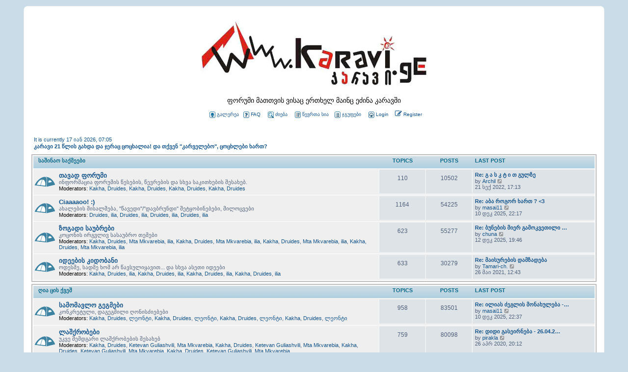

--- FILE ---
content_type: text/html; charset=UTF-8
request_url: http://karavi.ge/index.php?sid=155f9f7b06af28eeca4f3a02e6cb79e7
body_size: 7579
content:
<!DOCTYPE html>
<html dir="ltr" lang="en-gb">
<head>
<meta charset="utf-8" />
<meta http-equiv="X-UA-Compatible" content="IE=edge">
<meta name="viewport" content="width=device-width, initial-scale=1" />

<title>კარავი 21 წლის გახდა და ჯერაც ცოცხალია! და თქვენ &quot;კარველებო&quot;, ცოცხლები ხართ? -Index page</title>

<link rel="alternate" type="application/atom+xml" title="Feed - კარავი 21 წლის გახდა და ჯერაც ცოცხალია! და თქვენ &quot;კარველებო&quot;, ცოცხლები ხართ?" href="/app.php/feed?sid=1736294b114bed24347b9d06fabb7c38">
<link rel="alternate" type="application/atom+xml" title="Feed - New Topics" href="/app.php/feed/topics?sid=1736294b114bed24347b9d06fabb7c38">


<!--
	phpBB style name: prosilver
	Based on style:   prosilver (this is the default phpBB3 style)
	Original author:  Tom Beddard ( http://www.subBlue.com/ )
	Modified by:
-->

<link href="./assets/css/font-awesome.min.css?assets_version=9" rel="stylesheet">
<link href="./styles/karavi-ptk/theme/stylesheet.css?assets_version=9" rel="stylesheet">
<link href="./styles/karavi-ptk/theme/en/stylesheet.css?assets_version=9" rel="stylesheet">




<!--[if lte IE 9]>
	<link href="./styles/karavi-ptk/theme/tweaks.css?assets_version=9" rel="stylesheet">
<![endif]-->

<link href="./ext/phpbbgallery/core/styles/karavi-ptk/theme/gallery.css?assets_version=9" rel="stylesheet" type="text/css" media="screen" />
<link href="./ext/phpbbgallery/core/styles/all/theme/default.css?assets_version=9" rel="stylesheet" type="text/css" media="screen" />



</head>
<body id="phpbb" class="nojs notouch section-index ltr ">


<div id="wrap" class="wrap">
<a id="top" class="top-anchor" accesskey="t"></a>
<div id="page-header">
  <div class="headerbar" role="banner"> 
        <div class="inner">
      <div id="site-description" class="site-description"> <a id="logo" class="logo" href="./index.php?sid=1736294b114bed24347b9d06fabb7c38" title="კარავი"><span class="site_logo"></span></a> 
        <!--<h1>კარავი 21 წლის გახდა და ჯერაც ცოცხალია! და თქვენ &quot;კარველებო&quot;, ცოცხლები ხართ?</h1>-->
        <div class="gen">ფორუმი მათთვის ვისაც ერთხელ მაინც ეძინა კარავში</div>
        <!--<div class="gen" style="margin: 12px 0px; font-weight:bold; color: red; font-size:18px">კარავი 15 წლისაა, გილოცავთ!</div>-->
        <p class="skiplink"><a href="#start_here">Skip to content</a></p>
      </div>
      <div>
      <div style="text-align: center; margin: 12px 0px">
        <span class="mainmenu">&nbsp;<a href="/app.php/gallery" class="mainmenu"><img src="./styles/karavi-ptk/theme/images/old_icons/icon_mini_album.gif" width="12" height="13" border="0" alt="გალერეა" hspace="3">გალერეა</a>&nbsp;
        <a href="/app.php/help/faq?sid=1736294b114bed24347b9d06fabb7c38" title="View the advanced search options" class="mainmenu"><img src="./styles/karavi-ptk/theme/images/old_icons/icon_mini_faq.gif" width="12" height="13" border="0" alt="FAQ" hspace="3">FAQ</a></span>
        &nbsp; &nbsp;<a href="./search.php?sid=1736294b114bed24347b9d06fabb7c38" class="mainmenu"><img src="./styles/karavi-ptk/theme/images/old_icons/icon_mini_search.gif" width="12" height="13" border="0" alt="ძიება" hspace="3">ძიება</a>        &nbsp; &nbsp;<a href="memberlist.php" class="mainmenu"><img src="./styles/karavi-ptk/theme/images/old_icons/icon_mini_members.gif" width="12" height="13" border="0" alt="წევრთა სია" hspace="3">წევრთა სია</a>&nbsp; &nbsp;<a href="groupcp.php" class="mainmenu"><img src="./styles/karavi-ptk/theme/images/old_icons/icon_mini_groups.gif" width="12" height="13" border="0" alt="ჯგუფები" hspace="3">ჯგუფები</a>&nbsp;
                &nbsp;
                                		                
                <a href="./ucp.php?mode=login&amp;sid=1736294b114bed24347b9d06fabb7c38" title="Login" accesskey="x" role="menuitem"><img src="./styles/karavi-ptk/theme/images/old_icons/icon_mini_login.gif" width="12" height="13" border="0" alt="Logout [ PTK ]" hspace="3"><span>Login</span></a>
                
                &nbsp;&nbsp;
				<a href="./ucp.php?mode=register&amp;sid=1736294b114bed24347b9d06fabb7c38" role="menuitem">
					<i class="icon fa-pencil-square-o  fa-fw" aria-hidden="true"></i><span>Register</span>
				</a>
		                <br>
                <br>
                
                                
           </div>
      </div>
            <div style="color: #105289;">
        <p class="right responsive-center time rightside" style="margin: 0px; padding: 0px;">
                </p>
		<p class="responsive-center time" style="margin: 0px; padding: 0px;">
<br>
It is currently 17 იან 2026, 07:05<br>
		<a  href="./index.php?sid=1736294b114bed24347b9d06fabb7c38" title="კარავი 21 წლის გახდა და ჯერაც ცოცხალია! და თქვენ &quot;კარველებო&quot;, ცოცხლები ხართ?"><strong>კარავი 21 წლის გახდა და ჯერაც ცოცხალია! და თქვენ &quot;კარველებო&quot;, ცოცხლები ხართ?</strong></a>
        </p>
      </div>
            <div style="display: none">
       
            <div id="search-box" class="search-box search-header" role="search" style="display: none">
        <form action="./search.php?sid=1736294b114bed24347b9d06fabb7c38" method="get" id="search">
          <fieldset>
            <input name="keywords" id="keywords" type="search" maxlength="128" title="Search for keywords" class="inputbox search tiny" size="20" value="" placeholder="Search…" />
            <button class="button button-search" type="submit" title="Search"> <i class="icon fa-search fa-fw" aria-hidden="true"></i><span class="sr-only">Search</span> </button>
            <a href="./search.php?sid=1736294b114bed24347b9d06fabb7c38" class="button button-search-end" title="Advanced search"> <i class="icon fa-cog fa-fw" aria-hidden="true"></i><span class="sr-only">Advanced search</span> </a> <input type="hidden" name="sid" value="1736294b114bed24347b9d06fabb7c38" />

          </fieldset>
        </form>
      </div>
       
       
      </div>
    </div>
     
  </div>
   
  <div class="navbar" role="navigation" style="display: none">
	<div class="inner">

	<ul id="nav-main" class="nav-main linklist" role="menubar">

		<li id="quick-links" class="quick-links dropdown-container responsive-menu" data-skip-responsive="true">
			<a href="#" class="dropdown-trigger">
				<i class="icon fa-bars fa-fw" aria-hidden="true"></i><span>Quick links</span>
			</a>
			<div class="dropdown">
				<div class="pointer"><div class="pointer-inner"></div></div>
				<ul class="dropdown-contents" role="menu">
					
											<li class="separator"></li>
																									<li>
								<a href="./search.php?search_id=unanswered&amp;sid=1736294b114bed24347b9d06fabb7c38" role="menuitem">
									<i class="icon fa-file-o fa-fw icon-gray" aria-hidden="true"></i><span>Unanswered topics</span>
								</a>
							</li>
							<li>
								<a href="./search.php?search_id=active_topics&amp;sid=1736294b114bed24347b9d06fabb7c38" role="menuitem">
									<i class="icon fa-file-o fa-fw icon-blue" aria-hidden="true"></i><span>Active topics</span>
								</a>
							</li>
							<li class="separator"></li>
							<li>
								<a href="./search.php?sid=1736294b114bed24347b9d06fabb7c38" role="menuitem">
									<i class="icon fa-search fa-fw" aria-hidden="true"></i><span>Search</span>
								</a>
							</li>
					
											<li class="separator"></li>
																			<li>
								<a href="./memberlist.php?mode=team&amp;sid=1736294b114bed24347b9d06fabb7c38" role="menuitem">
									<i class="icon fa-shield fa-fw" aria-hidden="true"></i><span>The team</span>
								</a>
							</li>
																<li class="separator"></li>

									</ul>
			</div>
		</li>

		<li class="small-icon icon-gallery no-bulletin rightside"><a href="/app.php/gallery?sid=1736294b114bed24347b9d06fabb7c38">Gallery</a></li>
		<li data-skip-responsive="true">
			<a href="/app.php/help/faq?sid=1736294b114bed24347b9d06fabb7c38" rel="help" title="Frequently Asked Questions" role="menuitem">
				<i class="icon fa-question-circle fa-fw" aria-hidden="true"></i><span>FAQ</span>
			</a>
		</li>
						
			<li class="rightside"  data-skip-responsive="true">
			<a href="./ucp.php?mode=login&amp;sid=1736294b114bed24347b9d06fabb7c38" title="Login" accesskey="x" role="menuitem">
				<i class="icon fa-power-off fa-fw" aria-hidden="true"></i><span>Login</span>
			</a>
		</li>
					<li class="rightside" data-skip-responsive="true">
				<a href="./ucp.php?mode=register&amp;sid=1736294b114bed24347b9d06fabb7c38" role="menuitem">
					<i class="icon fa-pencil-square-o  fa-fw" aria-hidden="true"></i><span>Register</span>
				</a>
			</li>
						</ul>

	<ul id="nav-breadcrumbs" class="nav-breadcrumbs linklist navlinks" role="menubar">
						<li class="breadcrumbs">
										<span class="crumb"  itemtype="http://data-vocabulary.org/Breadcrumb" itemscope=""><a href="./index.php?sid=1736294b114bed24347b9d06fabb7c38" itemprop="url" accesskey="h" data-navbar-reference="index"><i class="icon fa-home fa-fw"></i><span itemprop="title">კარავი</span></a></span>

								</li>
		
					<li class="rightside responsive-search">
				<a href="./search.php?sid=1736294b114bed24347b9d06fabb7c38" title="View the advanced search options" role="menuitem">
					<i class="icon fa-search fa-fw" aria-hidden="true"></i><span class="sr-only">Search</span>
				</a>
			</li>
			</ul>

	</div>
</div>
 
</div>

 

<a id="start_here" class="anchor"></a>
<div id="page-body" class="page-body" role="main">
 

 
<div style="display:none">
</div>




	
				<div class="forabg">
			<div class="inner">
			<ul class="topiclist">
				<li class="header">
										<dl class="row-item">
						<dt><div class="list-inner"><a href="./viewforum.php?f=17&amp;sid=1736294b114bed24347b9d06fabb7c38">საშინაო საქმეები</a></div></dt>
						<dd class="topics">Topics</dd>
						<dd class="posts">Posts</dd>
						<dd class="lastpost"><span>Last post</span></dd>
					</dl>
									</li>
			</ul>
			<ul class="topiclist forums">
		
	
	
	
			
					<li class="row">
						<dl class="row-item forum_read">
				<dt title="No unread posts">
										<div class="list-inner">
													<!--
								<a class="feed-icon-forum" title="Feed - თავად ფორუმი" href="/app.php/feed?sid=1736294b114bed24347b9d06fabb7c38?f=1">
									<i class="icon fa-rss-square fa-fw icon-orange" aria-hidden="true"></i><span class="sr-only">Feed - თავად ფორუმი</span>
								</a>
							-->
																		<a href="./viewforum.php?f=1&amp;sid=1736294b114bed24347b9d06fabb7c38" class="forumtitle">თავად ფორუმი</a>
						<br />ინფორმაცია ფორუმის წესების, წევრების და სხვა საკითხების შესახებ.													<br /><strong>Moderators:</strong> <a href="./memberlist.php?mode=viewprofile&amp;u=164&amp;sid=1736294b114bed24347b9d06fabb7c38" class="username">Kakha</a>, <a href="./memberlist.php?mode=viewprofile&amp;u=8&amp;sid=1736294b114bed24347b9d06fabb7c38" class="username">Druides</a>, <a href="./memberlist.php?mode=viewprofile&amp;u=164&amp;sid=1736294b114bed24347b9d06fabb7c38" class="username">Kakha</a>, <a href="./memberlist.php?mode=viewprofile&amp;u=8&amp;sid=1736294b114bed24347b9d06fabb7c38" class="username">Druides</a>, <a href="./memberlist.php?mode=viewprofile&amp;u=164&amp;sid=1736294b114bed24347b9d06fabb7c38" class="username">Kakha</a>, <a href="./memberlist.php?mode=viewprofile&amp;u=8&amp;sid=1736294b114bed24347b9d06fabb7c38" class="username">Druides</a>, <a href="./memberlist.php?mode=viewprofile&amp;u=164&amp;sid=1736294b114bed24347b9d06fabb7c38" class="username">Kakha</a>, <a href="./memberlist.php?mode=viewprofile&amp;u=8&amp;sid=1736294b114bed24347b9d06fabb7c38" class="username">Druides</a>
												
												<div class="responsive-show" style="display: none;">
															Topics: <strong>110</strong>
													</div>
											</div>
				</dt>
									<dd class="topics">110 <dfn>Topics</dfn></dd>
					<dd class="posts">10502 <dfn>Posts</dfn></dd>
					<dd class="lastpost">
						<span>
																						<dfn>Last post</dfn>
																										<a href="./viewtopic.php?f=1&amp;p=391651&amp;sid=1736294b114bed24347b9d06fabb7c38#p391651" title="Re: გ ა ს კ ტ ი თ გულზე" class="lastsubject">Re: გ ა ს კ ტ ი თ გულზე</a> <br />
																	by <a href="./memberlist.php?mode=viewprofile&amp;u=111&amp;sid=1736294b114bed24347b9d06fabb7c38" class="username">Archil</a>
																	<a href="./viewtopic.php?f=1&amp;p=391651&amp;sid=1736294b114bed24347b9d06fabb7c38#p391651" title="View the latest post">
										<i class="icon fa-external-link-square fa-fw icon-lightgray icon-md" aria-hidden="true"></i><span class="sr-only">View the latest post</span>
									</a>
																<br />21 სექ 2022, 17:13
													</span>
					</dd>
							</dl>
					</li>
			
	
	
			
					<li class="row">
						<dl class="row-item forum_read">
				<dt title="No unread posts">
										<div class="list-inner">
													<!--
								<a class="feed-icon-forum" title="Feed - Ciaaaaoo! :)" href="/app.php/feed?sid=1736294b114bed24347b9d06fabb7c38?f=7">
									<i class="icon fa-rss-square fa-fw icon-orange" aria-hidden="true"></i><span class="sr-only">Feed - Ciaaaaoo! :)</span>
								</a>
							-->
																		<a href="./viewforum.php?f=7&amp;sid=1736294b114bed24347b9d06fabb7c38" class="forumtitle">Ciaaaaoo! :)</a>
						<br />ახალების მისალმება, &quot;წავედი&quot;/&quot;დავბრუნდი&quot;  შეტყობინებები, მილოცვები													<br /><strong>Moderators:</strong> <a href="./memberlist.php?mode=viewprofile&amp;u=8&amp;sid=1736294b114bed24347b9d06fabb7c38" class="username">Druides</a>, <a href="./memberlist.php?mode=viewprofile&amp;u=150&amp;sid=1736294b114bed24347b9d06fabb7c38" class="username">ilia</a>, <a href="./memberlist.php?mode=viewprofile&amp;u=8&amp;sid=1736294b114bed24347b9d06fabb7c38" class="username">Druides</a>, <a href="./memberlist.php?mode=viewprofile&amp;u=150&amp;sid=1736294b114bed24347b9d06fabb7c38" class="username">ilia</a>, <a href="./memberlist.php?mode=viewprofile&amp;u=8&amp;sid=1736294b114bed24347b9d06fabb7c38" class="username">Druides</a>, <a href="./memberlist.php?mode=viewprofile&amp;u=150&amp;sid=1736294b114bed24347b9d06fabb7c38" class="username">ilia</a>, <a href="./memberlist.php?mode=viewprofile&amp;u=8&amp;sid=1736294b114bed24347b9d06fabb7c38" class="username">Druides</a>, <a href="./memberlist.php?mode=viewprofile&amp;u=150&amp;sid=1736294b114bed24347b9d06fabb7c38" class="username">ilia</a>
												
												<div class="responsive-show" style="display: none;">
															Topics: <strong>1164</strong>
													</div>
											</div>
				</dt>
									<dd class="topics">1164 <dfn>Topics</dfn></dd>
					<dd class="posts">54225 <dfn>Posts</dfn></dd>
					<dd class="lastpost">
						<span>
																						<dfn>Last post</dfn>
																										<a href="./viewtopic.php?f=7&amp;p=391664&amp;sid=1736294b114bed24347b9d06fabb7c38#p391664" title="Re: აბა როგორ ხართ ? &lt;3" class="lastsubject">Re: აბა როგორ ხართ ? &lt;3</a> <br />
																	by <a href="./memberlist.php?mode=viewprofile&amp;u=2386&amp;sid=1736294b114bed24347b9d06fabb7c38" class="username">masai11</a>
																	<a href="./viewtopic.php?f=7&amp;p=391664&amp;sid=1736294b114bed24347b9d06fabb7c38#p391664" title="View the latest post">
										<i class="icon fa-external-link-square fa-fw icon-lightgray icon-md" aria-hidden="true"></i><span class="sr-only">View the latest post</span>
									</a>
																<br />10 დეკ 2025, 22:17
													</span>
					</dd>
							</dl>
					</li>
			
	
	
			
					<li class="row">
						<dl class="row-item forum_read">
				<dt title="No unread posts">
										<div class="list-inner">
													<!--
								<a class="feed-icon-forum" title="Feed - ზოგადი საუბრები" href="/app.php/feed?sid=1736294b114bed24347b9d06fabb7c38?f=8">
									<i class="icon fa-rss-square fa-fw icon-orange" aria-hidden="true"></i><span class="sr-only">Feed - ზოგადი საუბრები</span>
								</a>
							-->
																		<a href="./viewforum.php?f=8&amp;sid=1736294b114bed24347b9d06fabb7c38" class="forumtitle">ზოგადი საუბრები</a>
						<br />კოცონის ირგვლივ სასაუბრო თემები													<br /><strong>Moderators:</strong> <a href="./memberlist.php?mode=viewprofile&amp;u=164&amp;sid=1736294b114bed24347b9d06fabb7c38" class="username">Kakha</a>, <a href="./memberlist.php?mode=viewprofile&amp;u=8&amp;sid=1736294b114bed24347b9d06fabb7c38" class="username">Druides</a>, <a href="./memberlist.php?mode=viewprofile&amp;u=3506&amp;sid=1736294b114bed24347b9d06fabb7c38" class="username">Mta Mkvarebia</a>, <a href="./memberlist.php?mode=viewprofile&amp;u=150&amp;sid=1736294b114bed24347b9d06fabb7c38" class="username">ilia</a>, <a href="./memberlist.php?mode=viewprofile&amp;u=164&amp;sid=1736294b114bed24347b9d06fabb7c38" class="username">Kakha</a>, <a href="./memberlist.php?mode=viewprofile&amp;u=8&amp;sid=1736294b114bed24347b9d06fabb7c38" class="username">Druides</a>, <a href="./memberlist.php?mode=viewprofile&amp;u=3506&amp;sid=1736294b114bed24347b9d06fabb7c38" class="username">Mta Mkvarebia</a>, <a href="./memberlist.php?mode=viewprofile&amp;u=150&amp;sid=1736294b114bed24347b9d06fabb7c38" class="username">ilia</a>, <a href="./memberlist.php?mode=viewprofile&amp;u=164&amp;sid=1736294b114bed24347b9d06fabb7c38" class="username">Kakha</a>, <a href="./memberlist.php?mode=viewprofile&amp;u=8&amp;sid=1736294b114bed24347b9d06fabb7c38" class="username">Druides</a>, <a href="./memberlist.php?mode=viewprofile&amp;u=3506&amp;sid=1736294b114bed24347b9d06fabb7c38" class="username">Mta Mkvarebia</a>, <a href="./memberlist.php?mode=viewprofile&amp;u=150&amp;sid=1736294b114bed24347b9d06fabb7c38" class="username">ilia</a>, <a href="./memberlist.php?mode=viewprofile&amp;u=164&amp;sid=1736294b114bed24347b9d06fabb7c38" class="username">Kakha</a>, <a href="./memberlist.php?mode=viewprofile&amp;u=8&amp;sid=1736294b114bed24347b9d06fabb7c38" class="username">Druides</a>, <a href="./memberlist.php?mode=viewprofile&amp;u=3506&amp;sid=1736294b114bed24347b9d06fabb7c38" class="username">Mta Mkvarebia</a>, <a href="./memberlist.php?mode=viewprofile&amp;u=150&amp;sid=1736294b114bed24347b9d06fabb7c38" class="username">ilia</a>
												
												<div class="responsive-show" style="display: none;">
															Topics: <strong>623</strong>
													</div>
											</div>
				</dt>
									<dd class="topics">623 <dfn>Topics</dfn></dd>
					<dd class="posts">55277 <dfn>Posts</dfn></dd>
					<dd class="lastpost">
						<span>
																						<dfn>Last post</dfn>
																										<a href="./viewtopic.php?f=8&amp;p=391666&amp;sid=1736294b114bed24347b9d06fabb7c38#p391666" title="Re: ბუნების მიერ გამოკვეთილი სახეებ&amp;" class="lastsubject">Re: ბუნების მიერ გამოკვეთილი …</a> <br />
																	by <a href="./memberlist.php?mode=viewprofile&amp;u=1559&amp;sid=1736294b114bed24347b9d06fabb7c38" class="username">chuna</a>
																	<a href="./viewtopic.php?f=8&amp;p=391666&amp;sid=1736294b114bed24347b9d06fabb7c38#p391666" title="View the latest post">
										<i class="icon fa-external-link-square fa-fw icon-lightgray icon-md" aria-hidden="true"></i><span class="sr-only">View the latest post</span>
									</a>
																<br />12 დეკ 2025, 19:46
													</span>
					</dd>
							</dl>
					</li>
			
	
	
			
					<li class="row">
						<dl class="row-item forum_read">
				<dt title="No unread posts">
										<div class="list-inner">
													<!--
								<a class="feed-icon-forum" title="Feed - იდეების კიდობანი" href="/app.php/feed?sid=1736294b114bed24347b9d06fabb7c38?f=12">
									<i class="icon fa-rss-square fa-fw icon-orange" aria-hidden="true"></i><span class="sr-only">Feed - იდეების კიდობანი</span>
								</a>
							-->
																		<a href="./viewforum.php?f=12&amp;sid=1736294b114bed24347b9d06fabb7c38" class="forumtitle">იდეების კიდობანი</a>
						<br />ოდესმე, სადმე ხომ არ წავსულიყავით... და სხვა ასეთი იდეები													<br /><strong>Moderators:</strong> <a href="./memberlist.php?mode=viewprofile&amp;u=164&amp;sid=1736294b114bed24347b9d06fabb7c38" class="username">Kakha</a>, <a href="./memberlist.php?mode=viewprofile&amp;u=8&amp;sid=1736294b114bed24347b9d06fabb7c38" class="username">Druides</a>, <a href="./memberlist.php?mode=viewprofile&amp;u=150&amp;sid=1736294b114bed24347b9d06fabb7c38" class="username">ilia</a>, <a href="./memberlist.php?mode=viewprofile&amp;u=164&amp;sid=1736294b114bed24347b9d06fabb7c38" class="username">Kakha</a>, <a href="./memberlist.php?mode=viewprofile&amp;u=8&amp;sid=1736294b114bed24347b9d06fabb7c38" class="username">Druides</a>, <a href="./memberlist.php?mode=viewprofile&amp;u=150&amp;sid=1736294b114bed24347b9d06fabb7c38" class="username">ilia</a>, <a href="./memberlist.php?mode=viewprofile&amp;u=164&amp;sid=1736294b114bed24347b9d06fabb7c38" class="username">Kakha</a>, <a href="./memberlist.php?mode=viewprofile&amp;u=8&amp;sid=1736294b114bed24347b9d06fabb7c38" class="username">Druides</a>, <a href="./memberlist.php?mode=viewprofile&amp;u=150&amp;sid=1736294b114bed24347b9d06fabb7c38" class="username">ilia</a>, <a href="./memberlist.php?mode=viewprofile&amp;u=164&amp;sid=1736294b114bed24347b9d06fabb7c38" class="username">Kakha</a>, <a href="./memberlist.php?mode=viewprofile&amp;u=8&amp;sid=1736294b114bed24347b9d06fabb7c38" class="username">Druides</a>, <a href="./memberlist.php?mode=viewprofile&amp;u=150&amp;sid=1736294b114bed24347b9d06fabb7c38" class="username">ilia</a>
												
												<div class="responsive-show" style="display: none;">
															Topics: <strong>633</strong>
													</div>
											</div>
				</dt>
									<dd class="topics">633 <dfn>Topics</dfn></dd>
					<dd class="posts">30279 <dfn>Posts</dfn></dd>
					<dd class="lastpost">
						<span>
																						<dfn>Last post</dfn>
																										<a href="./viewtopic.php?f=12&amp;p=391638&amp;sid=1736294b114bed24347b9d06fabb7c38#p391638" title="Re: მაისურების  დამზადება" class="lastsubject">Re: მაისურების  დამზადება</a> <br />
																	by <a href="./memberlist.php?mode=viewprofile&amp;u=5716&amp;sid=1736294b114bed24347b9d06fabb7c38" class="username">Tamari-ch.</a>
																	<a href="./viewtopic.php?f=12&amp;p=391638&amp;sid=1736294b114bed24347b9d06fabb7c38#p391638" title="View the latest post">
										<i class="icon fa-external-link-square fa-fw icon-lightgray icon-md" aria-hidden="true"></i><span class="sr-only">View the latest post</span>
									</a>
																<br />26 მაი 2021, 12:43
													</span>
					</dd>
							</dl>
					</li>
			
	
				</ul>

			</div>
		</div>
	
				<div class="forabg">
			<div class="inner">
			<ul class="topiclist">
				<li class="header">
										<dl class="row-item">
						<dt><div class="list-inner"><a href="./viewforum.php?f=18&amp;sid=1736294b114bed24347b9d06fabb7c38">ღია ცის ქვეშ</a></div></dt>
						<dd class="topics">Topics</dd>
						<dd class="posts">Posts</dd>
						<dd class="lastpost"><span>Last post</span></dd>
					</dl>
									</li>
			</ul>
			<ul class="topiclist forums">
		
	
	
	
			
					<li class="row">
						<dl class="row-item forum_read">
				<dt title="No unread posts">
										<div class="list-inner">
													<!--
								<a class="feed-icon-forum" title="Feed - სამომავლო გეგმები" href="/app.php/feed?sid=1736294b114bed24347b9d06fabb7c38?f=3">
									<i class="icon fa-rss-square fa-fw icon-orange" aria-hidden="true"></i><span class="sr-only">Feed - სამომავლო გეგმები</span>
								</a>
							-->
																		<a href="./viewforum.php?f=3&amp;sid=1736294b114bed24347b9d06fabb7c38" class="forumtitle">სამომავლო გეგმები</a>
						<br />კონკრეტული, დაგეგმილი ღონისძიებები													<br /><strong>Moderators:</strong> <a href="./memberlist.php?mode=viewprofile&amp;u=164&amp;sid=1736294b114bed24347b9d06fabb7c38" class="username">Kakha</a>, <a href="./memberlist.php?mode=viewprofile&amp;u=8&amp;sid=1736294b114bed24347b9d06fabb7c38" class="username">Druides</a>, <a href="./memberlist.php?mode=viewprofile&amp;u=2933&amp;sid=1736294b114bed24347b9d06fabb7c38" class="username">ლეონტი</a>, <a href="./memberlist.php?mode=viewprofile&amp;u=164&amp;sid=1736294b114bed24347b9d06fabb7c38" class="username">Kakha</a>, <a href="./memberlist.php?mode=viewprofile&amp;u=8&amp;sid=1736294b114bed24347b9d06fabb7c38" class="username">Druides</a>, <a href="./memberlist.php?mode=viewprofile&amp;u=2933&amp;sid=1736294b114bed24347b9d06fabb7c38" class="username">ლეონტი</a>, <a href="./memberlist.php?mode=viewprofile&amp;u=164&amp;sid=1736294b114bed24347b9d06fabb7c38" class="username">Kakha</a>, <a href="./memberlist.php?mode=viewprofile&amp;u=8&amp;sid=1736294b114bed24347b9d06fabb7c38" class="username">Druides</a>, <a href="./memberlist.php?mode=viewprofile&amp;u=2933&amp;sid=1736294b114bed24347b9d06fabb7c38" class="username">ლეონტი</a>, <a href="./memberlist.php?mode=viewprofile&amp;u=164&amp;sid=1736294b114bed24347b9d06fabb7c38" class="username">Kakha</a>, <a href="./memberlist.php?mode=viewprofile&amp;u=8&amp;sid=1736294b114bed24347b9d06fabb7c38" class="username">Druides</a>, <a href="./memberlist.php?mode=viewprofile&amp;u=2933&amp;sid=1736294b114bed24347b9d06fabb7c38" class="username">ლეონტი</a>
												
												<div class="responsive-show" style="display: none;">
															Topics: <strong>958</strong>
													</div>
											</div>
				</dt>
									<dd class="topics">958 <dfn>Topics</dfn></dd>
					<dd class="posts">83501 <dfn>Posts</dfn></dd>
					<dd class="lastpost">
						<span>
																						<dfn>Last post</dfn>
																										<a href="./viewtopic.php?f=3&amp;p=391665&amp;sid=1736294b114bed24347b9d06fabb7c38#p391665" title="Re: ილიას ძეგლის მონახულება - 10.11.2018." class="lastsubject">Re: ილიას ძეგლის მონახულება -…</a> <br />
																	by <a href="./memberlist.php?mode=viewprofile&amp;u=2386&amp;sid=1736294b114bed24347b9d06fabb7c38" class="username">masai11</a>
																	<a href="./viewtopic.php?f=3&amp;p=391665&amp;sid=1736294b114bed24347b9d06fabb7c38#p391665" title="View the latest post">
										<i class="icon fa-external-link-square fa-fw icon-lightgray icon-md" aria-hidden="true"></i><span class="sr-only">View the latest post</span>
									</a>
																<br />10 დეკ 2025, 22:37
													</span>
					</dd>
							</dl>
					</li>
			
	
	
			
					<li class="row">
						<dl class="row-item forum_read">
				<dt title="No unread posts">
										<div class="list-inner">
													<!--
								<a class="feed-icon-forum" title="Feed - ლაშქრობები" href="/app.php/feed?sid=1736294b114bed24347b9d06fabb7c38?f=2">
									<i class="icon fa-rss-square fa-fw icon-orange" aria-hidden="true"></i><span class="sr-only">Feed - ლაშქრობები</span>
								</a>
							-->
																		<a href="./viewforum.php?f=2&amp;sid=1736294b114bed24347b9d06fabb7c38" class="forumtitle">ლაშქრობები</a>
						<br />უკვე შემდგარი ლაშქრობების შესახებ													<br /><strong>Moderators:</strong> <a href="./memberlist.php?mode=viewprofile&amp;u=164&amp;sid=1736294b114bed24347b9d06fabb7c38" class="username">Kakha</a>, <a href="./memberlist.php?mode=viewprofile&amp;u=8&amp;sid=1736294b114bed24347b9d06fabb7c38" class="username">Druides</a>, <a href="./memberlist.php?mode=viewprofile&amp;u=178250&amp;sid=1736294b114bed24347b9d06fabb7c38" class="username">Ketevan Guliashvili</a>, <a href="./memberlist.php?mode=viewprofile&amp;u=3506&amp;sid=1736294b114bed24347b9d06fabb7c38" class="username">Mta Mkvarebia</a>, <a href="./memberlist.php?mode=viewprofile&amp;u=164&amp;sid=1736294b114bed24347b9d06fabb7c38" class="username">Kakha</a>, <a href="./memberlist.php?mode=viewprofile&amp;u=8&amp;sid=1736294b114bed24347b9d06fabb7c38" class="username">Druides</a>, <a href="./memberlist.php?mode=viewprofile&amp;u=178250&amp;sid=1736294b114bed24347b9d06fabb7c38" class="username">Ketevan Guliashvili</a>, <a href="./memberlist.php?mode=viewprofile&amp;u=3506&amp;sid=1736294b114bed24347b9d06fabb7c38" class="username">Mta Mkvarebia</a>, <a href="./memberlist.php?mode=viewprofile&amp;u=164&amp;sid=1736294b114bed24347b9d06fabb7c38" class="username">Kakha</a>, <a href="./memberlist.php?mode=viewprofile&amp;u=8&amp;sid=1736294b114bed24347b9d06fabb7c38" class="username">Druides</a>, <a href="./memberlist.php?mode=viewprofile&amp;u=178250&amp;sid=1736294b114bed24347b9d06fabb7c38" class="username">Ketevan Guliashvili</a>, <a href="./memberlist.php?mode=viewprofile&amp;u=3506&amp;sid=1736294b114bed24347b9d06fabb7c38" class="username">Mta Mkvarebia</a>, <a href="./memberlist.php?mode=viewprofile&amp;u=164&amp;sid=1736294b114bed24347b9d06fabb7c38" class="username">Kakha</a>, <a href="./memberlist.php?mode=viewprofile&amp;u=8&amp;sid=1736294b114bed24347b9d06fabb7c38" class="username">Druides</a>, <a href="./memberlist.php?mode=viewprofile&amp;u=178250&amp;sid=1736294b114bed24347b9d06fabb7c38" class="username">Ketevan Guliashvili</a>, <a href="./memberlist.php?mode=viewprofile&amp;u=3506&amp;sid=1736294b114bed24347b9d06fabb7c38" class="username">Mta Mkvarebia</a>
												
												<div class="responsive-show" style="display: none;">
															Topics: <strong>759</strong>
													</div>
											</div>
				</dt>
									<dd class="topics">759 <dfn>Topics</dfn></dd>
					<dd class="posts">80098 <dfn>Posts</dfn></dd>
					<dd class="lastpost">
						<span>
																						<dfn>Last post</dfn>
																										<a href="./viewtopic.php?f=2&amp;p=391597&amp;sid=1736294b114bed24347b9d06fabb7c38#p391597" title="Re: დიდი გასეირნება - 26.04.2020" class="lastsubject">Re: დიდი გასეირნება - 26.04.2…</a> <br />
																	by <a href="./memberlist.php?mode=viewprofile&amp;u=790287&amp;sid=1736294b114bed24347b9d06fabb7c38" class="username">pirakla</a>
																	<a href="./viewtopic.php?f=2&amp;p=391597&amp;sid=1736294b114bed24347b9d06fabb7c38#p391597" title="View the latest post">
										<i class="icon fa-external-link-square fa-fw icon-lightgray icon-md" aria-hidden="true"></i><span class="sr-only">View the latest post</span>
									</a>
																<br />26 აპრ 2020, 20:12
													</span>
					</dd>
							</dl>
					</li>
			
	
	
			
					<li class="row">
						<dl class="row-item forum_read">
				<dt title="No unread posts">
										<div class="list-inner">
													<!--
								<a class="feed-icon-forum" title="Feed - გეოკეშინგი" href="/app.php/feed?sid=1736294b114bed24347b9d06fabb7c38?f=9">
									<i class="icon fa-rss-square fa-fw icon-orange" aria-hidden="true"></i><span class="sr-only">Feed - გეოკეშინგი</span>
								</a>
							-->
																		<a href="./viewforum.php?f=9&amp;sid=1736294b114bed24347b9d06fabb7c38" class="forumtitle">გეოკეშინგი</a>
						<br />თამაში: სამალავების გაკეთება ღირსშესანიშნავ ადგილებში													<br /><strong>Moderators:</strong> <a href="./memberlist.php?mode=viewprofile&amp;u=164&amp;sid=1736294b114bed24347b9d06fabb7c38" class="username">Kakha</a>, <a href="./memberlist.php?mode=viewprofile&amp;u=8&amp;sid=1736294b114bed24347b9d06fabb7c38" class="username">Druides</a>, <a href="./memberlist.php?mode=viewprofile&amp;u=164&amp;sid=1736294b114bed24347b9d06fabb7c38" class="username">Kakha</a>, <a href="./memberlist.php?mode=viewprofile&amp;u=8&amp;sid=1736294b114bed24347b9d06fabb7c38" class="username">Druides</a>, <a href="./memberlist.php?mode=viewprofile&amp;u=164&amp;sid=1736294b114bed24347b9d06fabb7c38" class="username">Kakha</a>, <a href="./memberlist.php?mode=viewprofile&amp;u=8&amp;sid=1736294b114bed24347b9d06fabb7c38" class="username">Druides</a>, <a href="./memberlist.php?mode=viewprofile&amp;u=164&amp;sid=1736294b114bed24347b9d06fabb7c38" class="username">Kakha</a>, <a href="./memberlist.php?mode=viewprofile&amp;u=8&amp;sid=1736294b114bed24347b9d06fabb7c38" class="username">Druides</a>
												
												<div class="responsive-show" style="display: none;">
															Topics: <strong>49</strong>
													</div>
											</div>
				</dt>
									<dd class="topics">49 <dfn>Topics</dfn></dd>
					<dd class="posts">997 <dfn>Posts</dfn></dd>
					<dd class="lastpost">
						<span>
																						<dfn>Last post</dfn>
																										<a href="./viewtopic.php?f=9&amp;p=391558&amp;sid=1736294b114bed24347b9d06fabb7c38#p391558" title="Re: გეოკეშინგის წესები" class="lastsubject">Re: გეოკეშინგის წესები</a> <br />
																	by <a href="./memberlist.php?mode=viewprofile&amp;u=91&amp;sid=1736294b114bed24347b9d06fabb7c38" class="username">Nika</a>
																	<a href="./viewtopic.php?f=9&amp;p=391558&amp;sid=1736294b114bed24347b9d06fabb7c38#p391558" title="View the latest post">
										<i class="icon fa-external-link-square fa-fw icon-lightgray icon-md" aria-hidden="true"></i><span class="sr-only">View the latest post</span>
									</a>
																<br />21 სექ 2019, 18:22
													</span>
					</dd>
							</dl>
					</li>
			
	
	
			
					<li class="row">
						<dl class="row-item forum_read">
				<dt title="No unread posts">
										<div class="list-inner">
													<!--
								<a class="feed-icon-forum" title="Feed - ველოტურები" href="/app.php/feed?sid=1736294b114bed24347b9d06fabb7c38?f=10">
									<i class="icon fa-rss-square fa-fw icon-orange" aria-hidden="true"></i><span class="sr-only">Feed - ველოტურები</span>
								</a>
							-->
																		<a href="./viewforum.php?f=10&amp;sid=1736294b114bed24347b9d06fabb7c38" class="forumtitle">ველოტურები</a>
						<br />ველო მოგზაურობების შესახებ													<br /><strong>Moderators:</strong> <a href="./memberlist.php?mode=viewprofile&amp;u=8&amp;sid=1736294b114bed24347b9d06fabb7c38" class="username">Druides</a>, <a href="./memberlist.php?mode=viewprofile&amp;u=150&amp;sid=1736294b114bed24347b9d06fabb7c38" class="username">ilia</a>, <a href="./memberlist.php?mode=viewprofile&amp;u=8&amp;sid=1736294b114bed24347b9d06fabb7c38" class="username">Druides</a>, <a href="./memberlist.php?mode=viewprofile&amp;u=150&amp;sid=1736294b114bed24347b9d06fabb7c38" class="username">ilia</a>, <a href="./memberlist.php?mode=viewprofile&amp;u=8&amp;sid=1736294b114bed24347b9d06fabb7c38" class="username">Druides</a>, <a href="./memberlist.php?mode=viewprofile&amp;u=150&amp;sid=1736294b114bed24347b9d06fabb7c38" class="username">ilia</a>, <a href="./memberlist.php?mode=viewprofile&amp;u=8&amp;sid=1736294b114bed24347b9d06fabb7c38" class="username">Druides</a>, <a href="./memberlist.php?mode=viewprofile&amp;u=150&amp;sid=1736294b114bed24347b9d06fabb7c38" class="username">ilia</a>
												
												<div class="responsive-show" style="display: none;">
															Topics: <strong>66</strong>
													</div>
											</div>
				</dt>
									<dd class="topics">66 <dfn>Topics</dfn></dd>
					<dd class="posts">3329 <dfn>Posts</dfn></dd>
					<dd class="lastpost">
						<span>
																						<dfn>Last post</dfn>
																										<a href="./viewtopic.php?f=10&amp;p=391486&amp;sid=1736294b114bed24347b9d06fabb7c38#p391486" title="Re: მე და ჩემი ველო" class="lastsubject">Re: მე და ჩემი ველო</a> <br />
																	by <a href="./memberlist.php?mode=viewprofile&amp;u=100069&amp;sid=1736294b114bed24347b9d06fabb7c38" class="username">qarsaoti</a>
																	<a href="./viewtopic.php?f=10&amp;p=391486&amp;sid=1736294b114bed24347b9d06fabb7c38#p391486" title="View the latest post">
										<i class="icon fa-external-link-square fa-fw icon-lightgray icon-md" aria-hidden="true"></i><span class="sr-only">View the latest post</span>
									</a>
																<br />07 ნოე 2018, 00:43
													</span>
					</dd>
							</dl>
					</li>
			
	
	
			
					<li class="row">
						<dl class="row-item forum_read">
				<dt title="No unread posts">
										<div class="list-inner">
													<!--
								<a class="feed-icon-forum" title="Feed - ნადირობა და თევზაობა" href="/app.php/feed?sid=1736294b114bed24347b9d06fabb7c38?f=11">
									<i class="icon fa-rss-square fa-fw icon-orange" aria-hidden="true"></i><span class="sr-only">Feed - ნადირობა და თევზაობა</span>
								</a>
							-->
																		<a href="./viewforum.php?f=11&amp;sid=1736294b114bed24347b9d06fabb7c38" class="forumtitle">ნადირობა და თევზაობა</a>
						<br />ნადირობის და თევზაობის მოყვარულთათვის													<br /><strong>Moderators:</strong> <a href="./memberlist.php?mode=viewprofile&amp;u=8&amp;sid=1736294b114bed24347b9d06fabb7c38" class="username">Druides</a>, <a href="./memberlist.php?mode=viewprofile&amp;u=8&amp;sid=1736294b114bed24347b9d06fabb7c38" class="username">Druides</a>, <a href="./memberlist.php?mode=viewprofile&amp;u=8&amp;sid=1736294b114bed24347b9d06fabb7c38" class="username">Druides</a>, <a href="./memberlist.php?mode=viewprofile&amp;u=8&amp;sid=1736294b114bed24347b9d06fabb7c38" class="username">Druides</a>
												
												<div class="responsive-show" style="display: none;">
															Topics: <strong>55</strong>
													</div>
											</div>
				</dt>
									<dd class="topics">55 <dfn>Topics</dfn></dd>
					<dd class="posts">4192 <dfn>Posts</dfn></dd>
					<dd class="lastpost">
						<span>
																						<dfn>Last post</dfn>
																										<a href="./viewtopic.php?f=11&amp;p=391639&amp;sid=1736294b114bed24347b9d06fabb7c38#p391639" title="Re: Tevzaobis ambebi!!!!" class="lastsubject">Re: Tevzaobis ambebi!!!!</a> <br />
																	by <a href="./memberlist.php?mode=viewprofile&amp;u=2276&amp;sid=1736294b114bed24347b9d06fabb7c38" class="username">Fisher</a>
																	<a href="./viewtopic.php?f=11&amp;p=391639&amp;sid=1736294b114bed24347b9d06fabb7c38#p391639" title="View the latest post">
										<i class="icon fa-external-link-square fa-fw icon-lightgray icon-md" aria-hidden="true"></i><span class="sr-only">View the latest post</span>
									</a>
																<br />03 სექ 2021, 11:10
													</span>
					</dd>
							</dl>
					</li>
			
	
	
			
					<li class="row">
						<dl class="row-item forum_read">
				<dt title="No unread posts">
										<div class="list-inner">
													<!--
								<a class="feed-icon-forum" title="Feed - არქეოლოგია" href="/app.php/feed?sid=1736294b114bed24347b9d06fabb7c38?f=13">
									<i class="icon fa-rss-square fa-fw icon-orange" aria-hidden="true"></i><span class="sr-only">Feed - არქეოლოგია</span>
								</a>
							-->
																		<a href="./viewforum.php?f=13&amp;sid=1736294b114bed24347b9d06fabb7c38" class="forumtitle">არქეოლოგია</a>
						<br />მიმდინარე და ადრინდელი არქეოლოგიური გათხრები													<br /><strong>Moderators:</strong> <a href="./memberlist.php?mode=viewprofile&amp;u=164&amp;sid=1736294b114bed24347b9d06fabb7c38" class="username">Kakha</a>, <a href="./memberlist.php?mode=viewprofile&amp;u=8&amp;sid=1736294b114bed24347b9d06fabb7c38" class="username">Druides</a>, <a href="./memberlist.php?mode=viewprofile&amp;u=164&amp;sid=1736294b114bed24347b9d06fabb7c38" class="username">Kakha</a>, <a href="./memberlist.php?mode=viewprofile&amp;u=8&amp;sid=1736294b114bed24347b9d06fabb7c38" class="username">Druides</a>, <a href="./memberlist.php?mode=viewprofile&amp;u=164&amp;sid=1736294b114bed24347b9d06fabb7c38" class="username">Kakha</a>, <a href="./memberlist.php?mode=viewprofile&amp;u=8&amp;sid=1736294b114bed24347b9d06fabb7c38" class="username">Druides</a>, <a href="./memberlist.php?mode=viewprofile&amp;u=164&amp;sid=1736294b114bed24347b9d06fabb7c38" class="username">Kakha</a>, <a href="./memberlist.php?mode=viewprofile&amp;u=8&amp;sid=1736294b114bed24347b9d06fabb7c38" class="username">Druides</a>
												
												<div class="responsive-show" style="display: none;">
															Topics: <strong>25</strong>
													</div>
											</div>
				</dt>
									<dd class="topics">25 <dfn>Topics</dfn></dd>
					<dd class="posts">650 <dfn>Posts</dfn></dd>
					<dd class="lastpost">
						<span>
																						<dfn>Last post</dfn>
																	by <a href="./memberlist.php?mode=viewprofile&amp;u=5716&amp;sid=1736294b114bed24347b9d06fabb7c38" class="username">Tamari-ch.</a>
																	<a href="./viewtopic.php?f=13&amp;p=389715&amp;sid=1736294b114bed24347b9d06fabb7c38#p389715" title="View the latest post">
										<i class="icon fa-external-link-square fa-fw icon-lightgray icon-md" aria-hidden="true"></i><span class="sr-only">View the latest post</span>
									</a>
																<br />17 ივნ 2014, 00:41
													</span>
					</dd>
							</dl>
					</li>
			
	
	
			
					<li class="row">
						<dl class="row-item forum_read">
				<dt title="No unread posts">
										<div class="list-inner">
													<!--
								<a class="feed-icon-forum" title="Feed - თხილამურები" href="/app.php/feed?sid=1736294b114bed24347b9d06fabb7c38?f=14">
									<i class="icon fa-rss-square fa-fw icon-orange" aria-hidden="true"></i><span class="sr-only">Feed - თხილამურები</span>
								</a>
							-->
																		<a href="./viewforum.php?f=14&amp;sid=1736294b114bed24347b9d06fabb7c38" class="forumtitle">თხილამურები</a>
						<br />ზამთრის სპორტი - თხილამურები, სნოუბორდი და სხვა													<br /><strong>Moderators:</strong> <a href="./memberlist.php?mode=viewprofile&amp;u=8&amp;sid=1736294b114bed24347b9d06fabb7c38" class="username">Druides</a>, <a href="./memberlist.php?mode=viewprofile&amp;u=1756&amp;sid=1736294b114bed24347b9d06fabb7c38" class="username">Juni</a>, <a href="./memberlist.php?mode=viewprofile&amp;u=3&amp;sid=1736294b114bed24347b9d06fabb7c38" class="username">Pirveli</a>, <a href="./memberlist.php?mode=viewprofile&amp;u=8&amp;sid=1736294b114bed24347b9d06fabb7c38" class="username">Druides</a>, <a href="./memberlist.php?mode=viewprofile&amp;u=1756&amp;sid=1736294b114bed24347b9d06fabb7c38" class="username">Juni</a>, <a href="./memberlist.php?mode=viewprofile&amp;u=3&amp;sid=1736294b114bed24347b9d06fabb7c38" class="username">Pirveli</a>, <a href="./memberlist.php?mode=viewprofile&amp;u=8&amp;sid=1736294b114bed24347b9d06fabb7c38" class="username">Druides</a>, <a href="./memberlist.php?mode=viewprofile&amp;u=1756&amp;sid=1736294b114bed24347b9d06fabb7c38" class="username">Juni</a>, <a href="./memberlist.php?mode=viewprofile&amp;u=3&amp;sid=1736294b114bed24347b9d06fabb7c38" class="username">Pirveli</a>, <a href="./memberlist.php?mode=viewprofile&amp;u=8&amp;sid=1736294b114bed24347b9d06fabb7c38" class="username">Druides</a>, <a href="./memberlist.php?mode=viewprofile&amp;u=1756&amp;sid=1736294b114bed24347b9d06fabb7c38" class="username">Juni</a>, <a href="./memberlist.php?mode=viewprofile&amp;u=3&amp;sid=1736294b114bed24347b9d06fabb7c38" class="username">Pirveli</a>
												
												<div class="responsive-show" style="display: none;">
															Topics: <strong>33</strong>
													</div>
											</div>
				</dt>
									<dd class="topics">33 <dfn>Topics</dfn></dd>
					<dd class="posts">2867 <dfn>Posts</dfn></dd>
					<dd class="lastpost">
						<span>
																						<dfn>Last post</dfn>
																	by <a href="./memberlist.php?mode=viewprofile&amp;u=58331&amp;sid=1736294b114bed24347b9d06fabb7c38" class="username">nagli33</a>
																	<a href="./viewtopic.php?f=14&amp;p=387750&amp;sid=1736294b114bed24347b9d06fabb7c38#p387750" title="View the latest post">
										<i class="icon fa-external-link-square fa-fw icon-lightgray icon-md" aria-hidden="true"></i><span class="sr-only">View the latest post</span>
									</a>
																<br />19 ივლ 2013, 00:45
													</span>
					</dd>
							</dl>
					</li>
			
	
	
			
					<li class="row">
						<dl class="row-item forum_read">
				<dt title="No unread posts">
										<div class="list-inner">
													<!--
								<a class="feed-icon-forum" title="Feed - აქტივობის სხვა სახეობები" href="/app.php/feed?sid=1736294b114bed24347b9d06fabb7c38?f=6">
									<i class="icon fa-rss-square fa-fw icon-orange" aria-hidden="true"></i><span class="sr-only">Feed - აქტივობის სხვა სახეობები</span>
								</a>
							-->
																		<a href="./viewforum.php?f=6&amp;sid=1736294b114bed24347b9d06fabb7c38" class="forumtitle">აქტივობის სხვა სახეობები</a>
						<br />ღია ცის ქვეშ სხვა აქტივობების შესახებ													<br /><strong>Moderators:</strong> <a href="./memberlist.php?mode=viewprofile&amp;u=8&amp;sid=1736294b114bed24347b9d06fabb7c38" class="username">Druides</a>, <a href="./memberlist.php?mode=viewprofile&amp;u=150&amp;sid=1736294b114bed24347b9d06fabb7c38" class="username">ilia</a>, <a href="./memberlist.php?mode=viewprofile&amp;u=8&amp;sid=1736294b114bed24347b9d06fabb7c38" class="username">Druides</a>, <a href="./memberlist.php?mode=viewprofile&amp;u=150&amp;sid=1736294b114bed24347b9d06fabb7c38" class="username">ilia</a>, <a href="./memberlist.php?mode=viewprofile&amp;u=8&amp;sid=1736294b114bed24347b9d06fabb7c38" class="username">Druides</a>, <a href="./memberlist.php?mode=viewprofile&amp;u=150&amp;sid=1736294b114bed24347b9d06fabb7c38" class="username">ilia</a>, <a href="./memberlist.php?mode=viewprofile&amp;u=8&amp;sid=1736294b114bed24347b9d06fabb7c38" class="username">Druides</a>, <a href="./memberlist.php?mode=viewprofile&amp;u=150&amp;sid=1736294b114bed24347b9d06fabb7c38" class="username">ilia</a>
												
												<div class="responsive-show" style="display: none;">
															Topics: <strong>311</strong>
													</div>
											</div>
				</dt>
									<dd class="topics">311 <dfn>Topics</dfn></dd>
					<dd class="posts">19567 <dfn>Posts</dfn></dd>
					<dd class="lastpost">
						<span>
																						<dfn>Last post</dfn>
																										<a href="./viewtopic.php?f=6&amp;p=391624&amp;sid=1736294b114bed24347b9d06fabb7c38#p391624" title="Re: კარვის ბავშვების შეკრება + კარვის დაგვიანებული დაბდღე :)." class="lastsubject">Re: კარვის ბავშვების შეკრება …</a> <br />
																	by <a href="./memberlist.php?mode=viewprofile&amp;u=483467&amp;sid=1736294b114bed24347b9d06fabb7c38" class="username">aragvispireli</a>
																	<a href="./viewtopic.php?f=6&amp;p=391624&amp;sid=1736294b114bed24347b9d06fabb7c38#p391624" title="View the latest post">
										<i class="icon fa-external-link-square fa-fw icon-lightgray icon-md" aria-hidden="true"></i><span class="sr-only">View the latest post</span>
									</a>
																<br />11 აპრ 2021, 21:06
													</span>
					</dd>
							</dl>
					</li>
			
	
	
			
					<li class="row">
						<dl class="row-item forum_read">
				<dt title="No unread posts">
										<div class="list-inner">
													<!--
								<a class="feed-icon-forum" title="Feed - ფლორა და ფაუნა" href="/app.php/feed?sid=1736294b114bed24347b9d06fabb7c38?f=16">
									<i class="icon fa-rss-square fa-fw icon-orange" aria-hidden="true"></i><span class="sr-only">Feed - ფლორა და ფაუნა</span>
								</a>
							-->
																		<a href="./viewforum.php?f=16&amp;sid=1736294b114bed24347b9d06fabb7c38" class="forumtitle">ფლორა და ფაუნა</a>
						<br />მცენარეების და ცხოველების შესახებ													<br /><strong>Moderators:</strong> <a href="./memberlist.php?mode=viewprofile&amp;u=8&amp;sid=1736294b114bed24347b9d06fabb7c38" class="username">Druides</a>, <a href="./memberlist.php?mode=viewprofile&amp;u=2011&amp;sid=1736294b114bed24347b9d06fabb7c38" class="username">caucasica</a>, <a href="./memberlist.php?mode=viewprofile&amp;u=8&amp;sid=1736294b114bed24347b9d06fabb7c38" class="username">Druides</a>, <a href="./memberlist.php?mode=viewprofile&amp;u=2011&amp;sid=1736294b114bed24347b9d06fabb7c38" class="username">caucasica</a>, <a href="./memberlist.php?mode=viewprofile&amp;u=8&amp;sid=1736294b114bed24347b9d06fabb7c38" class="username">Druides</a>, <a href="./memberlist.php?mode=viewprofile&amp;u=2011&amp;sid=1736294b114bed24347b9d06fabb7c38" class="username">caucasica</a>, <a href="./memberlist.php?mode=viewprofile&amp;u=8&amp;sid=1736294b114bed24347b9d06fabb7c38" class="username">Druides</a>, <a href="./memberlist.php?mode=viewprofile&amp;u=2011&amp;sid=1736294b114bed24347b9d06fabb7c38" class="username">caucasica</a>
												
												<div class="responsive-show" style="display: none;">
															Topics: <strong>48</strong>
													</div>
											</div>
				</dt>
									<dd class="topics">48 <dfn>Topics</dfn></dd>
					<dd class="posts">3891 <dfn>Posts</dfn></dd>
					<dd class="lastpost">
						<span>
																						<dfn>Last post</dfn>
																										<a href="./viewtopic.php?f=16&amp;p=391663&amp;sid=1736294b114bed24347b9d06fabb7c38#p391663" title="Re: საქართველოს ცხოველები" class="lastsubject">Re: საქართველოს ცხოველები</a> <br />
																	by <a href="./memberlist.php?mode=viewprofile&amp;u=2386&amp;sid=1736294b114bed24347b9d06fabb7c38" class="username">masai11</a>
																	<a href="./viewtopic.php?f=16&amp;p=391663&amp;sid=1736294b114bed24347b9d06fabb7c38#p391663" title="View the latest post">
										<i class="icon fa-external-link-square fa-fw icon-lightgray icon-md" aria-hidden="true"></i><span class="sr-only">View the latest post</span>
									</a>
																<br />10 დეკ 2025, 22:15
													</span>
					</dd>
							</dl>
					</li>
			
	
				</ul>

			</div>
		</div>
	
				<div class="forabg">
			<div class="inner">
			<ul class="topiclist">
				<li class="header">
										<dl class="row-item">
						<dt><div class="list-inner"><a href="./viewforum.php?f=19&amp;sid=1736294b114bed24347b9d06fabb7c38">სანამ ქალაქში ვართ</a></div></dt>
						<dd class="topics">Topics</dd>
						<dd class="posts">Posts</dd>
						<dd class="lastpost"><span>Last post</span></dd>
					</dl>
									</li>
			</ul>
			<ul class="topiclist forums">
		
	
	
	
			
					<li class="row">
						<dl class="row-item forum_read">
				<dt title="No unread posts">
										<div class="list-inner">
													<!--
								<a class="feed-icon-forum" title="Feed - ბაზრობა" href="/app.php/feed?sid=1736294b114bed24347b9d06fabb7c38?f=4">
									<i class="icon fa-rss-square fa-fw icon-orange" aria-hidden="true"></i><span class="sr-only">Feed - ბაზრობა</span>
								</a>
							-->
																		<a href="./viewforum.php?f=4&amp;sid=1736294b114bed24347b9d06fabb7c38" class="forumtitle">ბაზრობა</a>
						<br />სამოგზაურო აღჭურვილობის ყიდვა-გაყიდვა													<br /><strong>Moderators:</strong> <a href="./memberlist.php?mode=viewprofile&amp;u=8&amp;sid=1736294b114bed24347b9d06fabb7c38" class="username">Druides</a>, <a href="./memberlist.php?mode=viewprofile&amp;u=91&amp;sid=1736294b114bed24347b9d06fabb7c38" class="username">Nika</a>, <a href="./memberlist.php?mode=viewprofile&amp;u=8&amp;sid=1736294b114bed24347b9d06fabb7c38" class="username">Druides</a>, <a href="./memberlist.php?mode=viewprofile&amp;u=91&amp;sid=1736294b114bed24347b9d06fabb7c38" class="username">Nika</a>, <a href="./memberlist.php?mode=viewprofile&amp;u=8&amp;sid=1736294b114bed24347b9d06fabb7c38" class="username">Druides</a>, <a href="./memberlist.php?mode=viewprofile&amp;u=91&amp;sid=1736294b114bed24347b9d06fabb7c38" class="username">Nika</a>, <a href="./memberlist.php?mode=viewprofile&amp;u=8&amp;sid=1736294b114bed24347b9d06fabb7c38" class="username">Druides</a>, <a href="./memberlist.php?mode=viewprofile&amp;u=91&amp;sid=1736294b114bed24347b9d06fabb7c38" class="username">Nika</a>
												
												<div class="responsive-show" style="display: none;">
															Topics: <strong>312</strong>
													</div>
											</div>
				</dt>
									<dd class="topics">312 <dfn>Topics</dfn></dd>
					<dd class="posts">5511 <dfn>Posts</dfn></dd>
					<dd class="lastpost">
						<span>
																						<dfn>Last post</dfn>
																										<a href="./viewtopic.php?f=4&amp;p=391562&amp;sid=1736294b114bed24347b9d06fabb7c38#p391562" title="Salomon Quest 4d 3 GTX" class="lastsubject">Salomon Quest 4d 3 GTX</a> <br />
																	by <a href="./memberlist.php?mode=viewprofile&amp;u=2333&amp;sid=1736294b114bed24347b9d06fabb7c38" class="username">OSPA</a>
																	<a href="./viewtopic.php?f=4&amp;p=391562&amp;sid=1736294b114bed24347b9d06fabb7c38#p391562" title="View the latest post">
										<i class="icon fa-external-link-square fa-fw icon-lightgray icon-md" aria-hidden="true"></i><span class="sr-only">View the latest post</span>
									</a>
																<br />10 დეკ 2019, 13:36
													</span>
					</dd>
							</dl>
					</li>
			
	
	
			
					<li class="row">
						<dl class="row-item forum_read">
				<dt title="No unread posts">
										<div class="list-inner">
													<!--
								<a class="feed-icon-forum" title="Feed - რჩევები" href="/app.php/feed?sid=1736294b114bed24347b9d06fabb7c38?f=5">
									<i class="icon fa-rss-square fa-fw icon-orange" aria-hidden="true"></i><span class="sr-only">Feed - რჩევები</span>
								</a>
							-->
																		<a href="./viewforum.php?f=5&amp;sid=1736294b114bed24347b9d06fabb7c38" class="forumtitle">რჩევები</a>
						<br />კითხეთ გამოცდილ (და არც ისე გამოცდილ) ადამიანებს													<br /><strong>Moderators:</strong> <a href="./memberlist.php?mode=viewprofile&amp;u=164&amp;sid=1736294b114bed24347b9d06fabb7c38" class="username">Kakha</a>, <a href="./memberlist.php?mode=viewprofile&amp;u=8&amp;sid=1736294b114bed24347b9d06fabb7c38" class="username">Druides</a>, <a href="./memberlist.php?mode=viewprofile&amp;u=91&amp;sid=1736294b114bed24347b9d06fabb7c38" class="username">Nika</a>, <a href="./memberlist.php?mode=viewprofile&amp;u=164&amp;sid=1736294b114bed24347b9d06fabb7c38" class="username">Kakha</a>, <a href="./memberlist.php?mode=viewprofile&amp;u=8&amp;sid=1736294b114bed24347b9d06fabb7c38" class="username">Druides</a>, <a href="./memberlist.php?mode=viewprofile&amp;u=91&amp;sid=1736294b114bed24347b9d06fabb7c38" class="username">Nika</a>, <a href="./memberlist.php?mode=viewprofile&amp;u=164&amp;sid=1736294b114bed24347b9d06fabb7c38" class="username">Kakha</a>, <a href="./memberlist.php?mode=viewprofile&amp;u=8&amp;sid=1736294b114bed24347b9d06fabb7c38" class="username">Druides</a>, <a href="./memberlist.php?mode=viewprofile&amp;u=91&amp;sid=1736294b114bed24347b9d06fabb7c38" class="username">Nika</a>, <a href="./memberlist.php?mode=viewprofile&amp;u=164&amp;sid=1736294b114bed24347b9d06fabb7c38" class="username">Kakha</a>, <a href="./memberlist.php?mode=viewprofile&amp;u=8&amp;sid=1736294b114bed24347b9d06fabb7c38" class="username">Druides</a>, <a href="./memberlist.php?mode=viewprofile&amp;u=91&amp;sid=1736294b114bed24347b9d06fabb7c38" class="username">Nika</a>
												
												<div class="responsive-show" style="display: none;">
															Topics: <strong>237</strong>
													</div>
											</div>
				</dt>
									<dd class="topics">237 <dfn>Topics</dfn></dd>
					<dd class="posts">5201 <dfn>Posts</dfn></dd>
					<dd class="lastpost">
						<span>
																						<dfn>Last post</dfn>
																										<a href="./viewtopic.php?f=5&amp;p=391458&amp;sid=1736294b114bed24347b9d06fabb7c38#p391458" title="Re: ტრანსპორტი, მძღოლები" class="lastsubject">Re: ტრანსპორტი, მძღოლები</a> <br />
																	by <a href="./memberlist.php?mode=viewprofile&amp;u=2386&amp;sid=1736294b114bed24347b9d06fabb7c38" class="username">masai11</a>
																	<a href="./viewtopic.php?f=5&amp;p=391458&amp;sid=1736294b114bed24347b9d06fabb7c38#p391458" title="View the latest post">
										<i class="icon fa-external-link-square fa-fw icon-lightgray icon-md" aria-hidden="true"></i><span class="sr-only">View the latest post</span>
									</a>
																<br />03 ოქტ 2018, 11:09
													</span>
					</dd>
							</dl>
					</li>
			
				</ul>

			</div>
		</div>
		


	<form method="post" action="./ucp.php?mode=login&amp;sid=1736294b114bed24347b9d06fabb7c38" class="headerspace">
	<h3><a href="./ucp.php?mode=login&amp;sid=1736294b114bed24347b9d06fabb7c38">Login</a>&nbsp; &bull; &nbsp;<a href="./ucp.php?mode=register&amp;sid=1736294b114bed24347b9d06fabb7c38">Register</a></h3>
		<fieldset class="quick-login">
			<label for="username"><span>Username:</span> <input type="text" tabindex="1" name="username" id="username" size="10" class="inputbox" title="Username" /></label>
			<label for="password"><span>Password:</span> <input type="password" tabindex="2" name="password" id="password" size="10" class="inputbox" title="Password" autocomplete="off" /></label>
							<a href="./ucp.php?mode=sendpassword&amp;sid=1736294b114bed24347b9d06fabb7c38">I forgot my password</a>
										<span class="responsive-hide">|</span> <label for="autologin">Remember me <input type="checkbox" tabindex="4" name="autologin" id="autologin" /></label>
						<input type="submit" tabindex="5" name="login" value="Login" class="button2" />
			<input type="hidden" name="redirect" value="./index.php?sid=1736294b114bed24347b9d06fabb7c38" />

		</fieldset>
	</form>


	<div class="stat-block online-list">
		<h3>Who is online</h3>		<p>
						In total there are <strong>296</strong> users online :: 1 registered, 0 hidden and 295 guests (based on users active over the past 5 minutes)<br />Most users ever online was <strong>8818</strong> on 22 ოქტ 2025, 19:40<br /> 
								</p>
	</div>



	<div class="stat-block statistics">
		<h3>Statistics</h3>
		<p>
						Total posts <strong>362278</strong> &bull; Total topics <strong>5431</strong> &bull; Total members <strong>2294</strong> &bull; Our newest member <strong><a href="./memberlist.php?mode=viewprofile&amp;u=790371&amp;sid=1736294b114bed24347b9d06fabb7c38" class="username">Diss</a></strong>
			&bull; Total images <b>15</b>		</p>
	</div>


			</div>


<div id="page-footer" class="page-footer" role="contentinfo">
	<div class="navbar" role="navigation">
	<div class="inner">

	<ul id="nav-footer" class="nav-footer linklist" role="menubar">
		<li class="breadcrumbs">
									<span class="crumb"><a href="./index.php?sid=1736294b114bed24347b9d06fabb7c38" data-navbar-reference="index"><i class="icon fa-home fa-fw" aria-hidden="true"></i><span>კარავი</span></a></span>					</li>
		
				<li class="rightside">All times are <span title="UTC+4">UTC+04:00</span></li>
							<li class="rightside">
				<a href="./ucp.php?mode=delete_cookies&amp;sid=1736294b114bed24347b9d06fabb7c38" data-ajax="true" data-refresh="true" role="menuitem">
					<i class="icon fa-trash fa-fw" aria-hidden="true"></i><span>Delete all board cookies</span>
				</a>
			</li>
												<li class="rightside" data-last-responsive="true">
				<a href="./memberlist.php?mode=team&amp;sid=1736294b114bed24347b9d06fabb7c38" role="menuitem">
					<i class="icon fa-shield fa-fw" aria-hidden="true"></i><span>The team</span>
				</a>
			</li>
									<li class="rightside" data-last-responsive="true">
				<a href="./memberlist.php?mode=contactadmin&amp;sid=1736294b114bed24347b9d06fabb7c38" role="menuitem">
					<i class="icon fa-envelope fa-fw" aria-hidden="true"></i><span>Contact us</span>
				</a>
			</li>
			</ul>

	</div>
</div>

	<div class="copyright">
				Powered by <a href="https://www.phpbb.com/">phpBB</a>&reg; Forum Software &copy; phpBB Limited
									</div>

	<div id="darkenwrapper" class="darkenwrapper" data-ajax-error-title="AJAX error" data-ajax-error-text="Something went wrong when processing your request." data-ajax-error-text-abort="User aborted request." data-ajax-error-text-timeout="Your request timed out; please try again." data-ajax-error-text-parsererror="Something went wrong with the request and the server returned an invalid reply.">
		<div id="darken" class="darken">&nbsp;</div>
	</div>

	<div id="phpbb_alert" class="phpbb_alert" data-l-err="Error" data-l-timeout-processing-req="Request timed out.">
		<a href="#" class="alert_close">
			<i class="icon fa-times-circle fa-fw" aria-hidden="true"></i>
		</a>
		<h3 class="alert_title">&nbsp;</h3><p class="alert_text"></p>
	</div>
	<div id="phpbb_confirm" class="phpbb_alert">
		<a href="#" class="alert_close">
			<i class="icon fa-times-circle fa-fw" aria-hidden="true"></i>
		</a>
		<div class="alert_text"></div>
	</div>
</div>

</div>

<div>
	<a id="bottom" class="anchor" accesskey="z"></a>
	</div>

<script type="text/javascript" src="./assets/javascript/jquery.min.js?assets_version=9"></script>
<script type="text/javascript" src="./assets/javascript/core.js?assets_version=9"></script>



<!--// Let's destroy all gallery stuff -->
<script>
	(function($) {  // Avoid conflicts with other libraries
		$('#pf_gallery_palbum').prop('disabled', true);
	})(jQuery); // Avoid conflicts with other libraries
</script>
<script type="text/javascript" src="./styles/karavi-ptk/template/forum_fn.js?assets_version=9"></script>
<script type="text/javascript" src="./styles/karavi-ptk/template/ajax.js?assets_version=9"></script>



</body>
</html>
